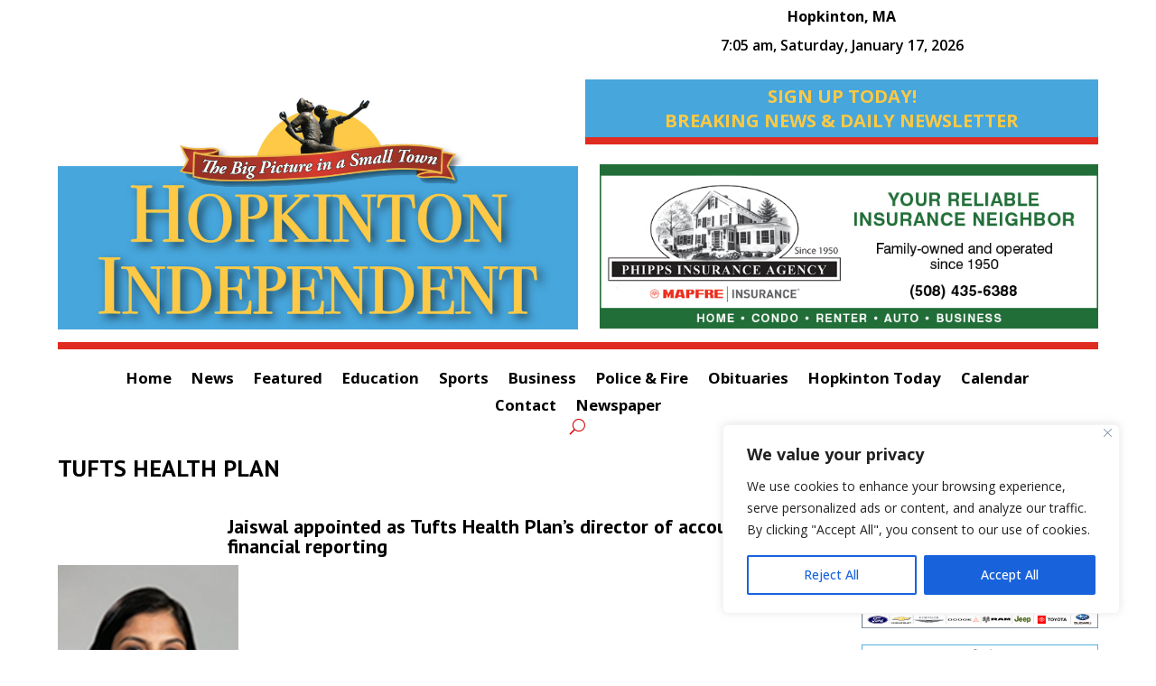

--- FILE ---
content_type: text/html; charset=utf-8
request_url: https://www.google.com/recaptcha/api2/anchor?ar=1&k=6Len-VIpAAAAAMpZbkBfgBrP_oI0r04dR_vMrkzL&co=aHR0cHM6Ly9ob3BraW50b25pbmRlcGVuZGVudC5jb206NDQz&hl=en&v=PoyoqOPhxBO7pBk68S4YbpHZ&size=invisible&anchor-ms=20000&execute-ms=30000&cb=ahagbdoeput3
body_size: 48802
content:
<!DOCTYPE HTML><html dir="ltr" lang="en"><head><meta http-equiv="Content-Type" content="text/html; charset=UTF-8">
<meta http-equiv="X-UA-Compatible" content="IE=edge">
<title>reCAPTCHA</title>
<style type="text/css">
/* cyrillic-ext */
@font-face {
  font-family: 'Roboto';
  font-style: normal;
  font-weight: 400;
  font-stretch: 100%;
  src: url(//fonts.gstatic.com/s/roboto/v48/KFO7CnqEu92Fr1ME7kSn66aGLdTylUAMa3GUBHMdazTgWw.woff2) format('woff2');
  unicode-range: U+0460-052F, U+1C80-1C8A, U+20B4, U+2DE0-2DFF, U+A640-A69F, U+FE2E-FE2F;
}
/* cyrillic */
@font-face {
  font-family: 'Roboto';
  font-style: normal;
  font-weight: 400;
  font-stretch: 100%;
  src: url(//fonts.gstatic.com/s/roboto/v48/KFO7CnqEu92Fr1ME7kSn66aGLdTylUAMa3iUBHMdazTgWw.woff2) format('woff2');
  unicode-range: U+0301, U+0400-045F, U+0490-0491, U+04B0-04B1, U+2116;
}
/* greek-ext */
@font-face {
  font-family: 'Roboto';
  font-style: normal;
  font-weight: 400;
  font-stretch: 100%;
  src: url(//fonts.gstatic.com/s/roboto/v48/KFO7CnqEu92Fr1ME7kSn66aGLdTylUAMa3CUBHMdazTgWw.woff2) format('woff2');
  unicode-range: U+1F00-1FFF;
}
/* greek */
@font-face {
  font-family: 'Roboto';
  font-style: normal;
  font-weight: 400;
  font-stretch: 100%;
  src: url(//fonts.gstatic.com/s/roboto/v48/KFO7CnqEu92Fr1ME7kSn66aGLdTylUAMa3-UBHMdazTgWw.woff2) format('woff2');
  unicode-range: U+0370-0377, U+037A-037F, U+0384-038A, U+038C, U+038E-03A1, U+03A3-03FF;
}
/* math */
@font-face {
  font-family: 'Roboto';
  font-style: normal;
  font-weight: 400;
  font-stretch: 100%;
  src: url(//fonts.gstatic.com/s/roboto/v48/KFO7CnqEu92Fr1ME7kSn66aGLdTylUAMawCUBHMdazTgWw.woff2) format('woff2');
  unicode-range: U+0302-0303, U+0305, U+0307-0308, U+0310, U+0312, U+0315, U+031A, U+0326-0327, U+032C, U+032F-0330, U+0332-0333, U+0338, U+033A, U+0346, U+034D, U+0391-03A1, U+03A3-03A9, U+03B1-03C9, U+03D1, U+03D5-03D6, U+03F0-03F1, U+03F4-03F5, U+2016-2017, U+2034-2038, U+203C, U+2040, U+2043, U+2047, U+2050, U+2057, U+205F, U+2070-2071, U+2074-208E, U+2090-209C, U+20D0-20DC, U+20E1, U+20E5-20EF, U+2100-2112, U+2114-2115, U+2117-2121, U+2123-214F, U+2190, U+2192, U+2194-21AE, U+21B0-21E5, U+21F1-21F2, U+21F4-2211, U+2213-2214, U+2216-22FF, U+2308-230B, U+2310, U+2319, U+231C-2321, U+2336-237A, U+237C, U+2395, U+239B-23B7, U+23D0, U+23DC-23E1, U+2474-2475, U+25AF, U+25B3, U+25B7, U+25BD, U+25C1, U+25CA, U+25CC, U+25FB, U+266D-266F, U+27C0-27FF, U+2900-2AFF, U+2B0E-2B11, U+2B30-2B4C, U+2BFE, U+3030, U+FF5B, U+FF5D, U+1D400-1D7FF, U+1EE00-1EEFF;
}
/* symbols */
@font-face {
  font-family: 'Roboto';
  font-style: normal;
  font-weight: 400;
  font-stretch: 100%;
  src: url(//fonts.gstatic.com/s/roboto/v48/KFO7CnqEu92Fr1ME7kSn66aGLdTylUAMaxKUBHMdazTgWw.woff2) format('woff2');
  unicode-range: U+0001-000C, U+000E-001F, U+007F-009F, U+20DD-20E0, U+20E2-20E4, U+2150-218F, U+2190, U+2192, U+2194-2199, U+21AF, U+21E6-21F0, U+21F3, U+2218-2219, U+2299, U+22C4-22C6, U+2300-243F, U+2440-244A, U+2460-24FF, U+25A0-27BF, U+2800-28FF, U+2921-2922, U+2981, U+29BF, U+29EB, U+2B00-2BFF, U+4DC0-4DFF, U+FFF9-FFFB, U+10140-1018E, U+10190-1019C, U+101A0, U+101D0-101FD, U+102E0-102FB, U+10E60-10E7E, U+1D2C0-1D2D3, U+1D2E0-1D37F, U+1F000-1F0FF, U+1F100-1F1AD, U+1F1E6-1F1FF, U+1F30D-1F30F, U+1F315, U+1F31C, U+1F31E, U+1F320-1F32C, U+1F336, U+1F378, U+1F37D, U+1F382, U+1F393-1F39F, U+1F3A7-1F3A8, U+1F3AC-1F3AF, U+1F3C2, U+1F3C4-1F3C6, U+1F3CA-1F3CE, U+1F3D4-1F3E0, U+1F3ED, U+1F3F1-1F3F3, U+1F3F5-1F3F7, U+1F408, U+1F415, U+1F41F, U+1F426, U+1F43F, U+1F441-1F442, U+1F444, U+1F446-1F449, U+1F44C-1F44E, U+1F453, U+1F46A, U+1F47D, U+1F4A3, U+1F4B0, U+1F4B3, U+1F4B9, U+1F4BB, U+1F4BF, U+1F4C8-1F4CB, U+1F4D6, U+1F4DA, U+1F4DF, U+1F4E3-1F4E6, U+1F4EA-1F4ED, U+1F4F7, U+1F4F9-1F4FB, U+1F4FD-1F4FE, U+1F503, U+1F507-1F50B, U+1F50D, U+1F512-1F513, U+1F53E-1F54A, U+1F54F-1F5FA, U+1F610, U+1F650-1F67F, U+1F687, U+1F68D, U+1F691, U+1F694, U+1F698, U+1F6AD, U+1F6B2, U+1F6B9-1F6BA, U+1F6BC, U+1F6C6-1F6CF, U+1F6D3-1F6D7, U+1F6E0-1F6EA, U+1F6F0-1F6F3, U+1F6F7-1F6FC, U+1F700-1F7FF, U+1F800-1F80B, U+1F810-1F847, U+1F850-1F859, U+1F860-1F887, U+1F890-1F8AD, U+1F8B0-1F8BB, U+1F8C0-1F8C1, U+1F900-1F90B, U+1F93B, U+1F946, U+1F984, U+1F996, U+1F9E9, U+1FA00-1FA6F, U+1FA70-1FA7C, U+1FA80-1FA89, U+1FA8F-1FAC6, U+1FACE-1FADC, U+1FADF-1FAE9, U+1FAF0-1FAF8, U+1FB00-1FBFF;
}
/* vietnamese */
@font-face {
  font-family: 'Roboto';
  font-style: normal;
  font-weight: 400;
  font-stretch: 100%;
  src: url(//fonts.gstatic.com/s/roboto/v48/KFO7CnqEu92Fr1ME7kSn66aGLdTylUAMa3OUBHMdazTgWw.woff2) format('woff2');
  unicode-range: U+0102-0103, U+0110-0111, U+0128-0129, U+0168-0169, U+01A0-01A1, U+01AF-01B0, U+0300-0301, U+0303-0304, U+0308-0309, U+0323, U+0329, U+1EA0-1EF9, U+20AB;
}
/* latin-ext */
@font-face {
  font-family: 'Roboto';
  font-style: normal;
  font-weight: 400;
  font-stretch: 100%;
  src: url(//fonts.gstatic.com/s/roboto/v48/KFO7CnqEu92Fr1ME7kSn66aGLdTylUAMa3KUBHMdazTgWw.woff2) format('woff2');
  unicode-range: U+0100-02BA, U+02BD-02C5, U+02C7-02CC, U+02CE-02D7, U+02DD-02FF, U+0304, U+0308, U+0329, U+1D00-1DBF, U+1E00-1E9F, U+1EF2-1EFF, U+2020, U+20A0-20AB, U+20AD-20C0, U+2113, U+2C60-2C7F, U+A720-A7FF;
}
/* latin */
@font-face {
  font-family: 'Roboto';
  font-style: normal;
  font-weight: 400;
  font-stretch: 100%;
  src: url(//fonts.gstatic.com/s/roboto/v48/KFO7CnqEu92Fr1ME7kSn66aGLdTylUAMa3yUBHMdazQ.woff2) format('woff2');
  unicode-range: U+0000-00FF, U+0131, U+0152-0153, U+02BB-02BC, U+02C6, U+02DA, U+02DC, U+0304, U+0308, U+0329, U+2000-206F, U+20AC, U+2122, U+2191, U+2193, U+2212, U+2215, U+FEFF, U+FFFD;
}
/* cyrillic-ext */
@font-face {
  font-family: 'Roboto';
  font-style: normal;
  font-weight: 500;
  font-stretch: 100%;
  src: url(//fonts.gstatic.com/s/roboto/v48/KFO7CnqEu92Fr1ME7kSn66aGLdTylUAMa3GUBHMdazTgWw.woff2) format('woff2');
  unicode-range: U+0460-052F, U+1C80-1C8A, U+20B4, U+2DE0-2DFF, U+A640-A69F, U+FE2E-FE2F;
}
/* cyrillic */
@font-face {
  font-family: 'Roboto';
  font-style: normal;
  font-weight: 500;
  font-stretch: 100%;
  src: url(//fonts.gstatic.com/s/roboto/v48/KFO7CnqEu92Fr1ME7kSn66aGLdTylUAMa3iUBHMdazTgWw.woff2) format('woff2');
  unicode-range: U+0301, U+0400-045F, U+0490-0491, U+04B0-04B1, U+2116;
}
/* greek-ext */
@font-face {
  font-family: 'Roboto';
  font-style: normal;
  font-weight: 500;
  font-stretch: 100%;
  src: url(//fonts.gstatic.com/s/roboto/v48/KFO7CnqEu92Fr1ME7kSn66aGLdTylUAMa3CUBHMdazTgWw.woff2) format('woff2');
  unicode-range: U+1F00-1FFF;
}
/* greek */
@font-face {
  font-family: 'Roboto';
  font-style: normal;
  font-weight: 500;
  font-stretch: 100%;
  src: url(//fonts.gstatic.com/s/roboto/v48/KFO7CnqEu92Fr1ME7kSn66aGLdTylUAMa3-UBHMdazTgWw.woff2) format('woff2');
  unicode-range: U+0370-0377, U+037A-037F, U+0384-038A, U+038C, U+038E-03A1, U+03A3-03FF;
}
/* math */
@font-face {
  font-family: 'Roboto';
  font-style: normal;
  font-weight: 500;
  font-stretch: 100%;
  src: url(//fonts.gstatic.com/s/roboto/v48/KFO7CnqEu92Fr1ME7kSn66aGLdTylUAMawCUBHMdazTgWw.woff2) format('woff2');
  unicode-range: U+0302-0303, U+0305, U+0307-0308, U+0310, U+0312, U+0315, U+031A, U+0326-0327, U+032C, U+032F-0330, U+0332-0333, U+0338, U+033A, U+0346, U+034D, U+0391-03A1, U+03A3-03A9, U+03B1-03C9, U+03D1, U+03D5-03D6, U+03F0-03F1, U+03F4-03F5, U+2016-2017, U+2034-2038, U+203C, U+2040, U+2043, U+2047, U+2050, U+2057, U+205F, U+2070-2071, U+2074-208E, U+2090-209C, U+20D0-20DC, U+20E1, U+20E5-20EF, U+2100-2112, U+2114-2115, U+2117-2121, U+2123-214F, U+2190, U+2192, U+2194-21AE, U+21B0-21E5, U+21F1-21F2, U+21F4-2211, U+2213-2214, U+2216-22FF, U+2308-230B, U+2310, U+2319, U+231C-2321, U+2336-237A, U+237C, U+2395, U+239B-23B7, U+23D0, U+23DC-23E1, U+2474-2475, U+25AF, U+25B3, U+25B7, U+25BD, U+25C1, U+25CA, U+25CC, U+25FB, U+266D-266F, U+27C0-27FF, U+2900-2AFF, U+2B0E-2B11, U+2B30-2B4C, U+2BFE, U+3030, U+FF5B, U+FF5D, U+1D400-1D7FF, U+1EE00-1EEFF;
}
/* symbols */
@font-face {
  font-family: 'Roboto';
  font-style: normal;
  font-weight: 500;
  font-stretch: 100%;
  src: url(//fonts.gstatic.com/s/roboto/v48/KFO7CnqEu92Fr1ME7kSn66aGLdTylUAMaxKUBHMdazTgWw.woff2) format('woff2');
  unicode-range: U+0001-000C, U+000E-001F, U+007F-009F, U+20DD-20E0, U+20E2-20E4, U+2150-218F, U+2190, U+2192, U+2194-2199, U+21AF, U+21E6-21F0, U+21F3, U+2218-2219, U+2299, U+22C4-22C6, U+2300-243F, U+2440-244A, U+2460-24FF, U+25A0-27BF, U+2800-28FF, U+2921-2922, U+2981, U+29BF, U+29EB, U+2B00-2BFF, U+4DC0-4DFF, U+FFF9-FFFB, U+10140-1018E, U+10190-1019C, U+101A0, U+101D0-101FD, U+102E0-102FB, U+10E60-10E7E, U+1D2C0-1D2D3, U+1D2E0-1D37F, U+1F000-1F0FF, U+1F100-1F1AD, U+1F1E6-1F1FF, U+1F30D-1F30F, U+1F315, U+1F31C, U+1F31E, U+1F320-1F32C, U+1F336, U+1F378, U+1F37D, U+1F382, U+1F393-1F39F, U+1F3A7-1F3A8, U+1F3AC-1F3AF, U+1F3C2, U+1F3C4-1F3C6, U+1F3CA-1F3CE, U+1F3D4-1F3E0, U+1F3ED, U+1F3F1-1F3F3, U+1F3F5-1F3F7, U+1F408, U+1F415, U+1F41F, U+1F426, U+1F43F, U+1F441-1F442, U+1F444, U+1F446-1F449, U+1F44C-1F44E, U+1F453, U+1F46A, U+1F47D, U+1F4A3, U+1F4B0, U+1F4B3, U+1F4B9, U+1F4BB, U+1F4BF, U+1F4C8-1F4CB, U+1F4D6, U+1F4DA, U+1F4DF, U+1F4E3-1F4E6, U+1F4EA-1F4ED, U+1F4F7, U+1F4F9-1F4FB, U+1F4FD-1F4FE, U+1F503, U+1F507-1F50B, U+1F50D, U+1F512-1F513, U+1F53E-1F54A, U+1F54F-1F5FA, U+1F610, U+1F650-1F67F, U+1F687, U+1F68D, U+1F691, U+1F694, U+1F698, U+1F6AD, U+1F6B2, U+1F6B9-1F6BA, U+1F6BC, U+1F6C6-1F6CF, U+1F6D3-1F6D7, U+1F6E0-1F6EA, U+1F6F0-1F6F3, U+1F6F7-1F6FC, U+1F700-1F7FF, U+1F800-1F80B, U+1F810-1F847, U+1F850-1F859, U+1F860-1F887, U+1F890-1F8AD, U+1F8B0-1F8BB, U+1F8C0-1F8C1, U+1F900-1F90B, U+1F93B, U+1F946, U+1F984, U+1F996, U+1F9E9, U+1FA00-1FA6F, U+1FA70-1FA7C, U+1FA80-1FA89, U+1FA8F-1FAC6, U+1FACE-1FADC, U+1FADF-1FAE9, U+1FAF0-1FAF8, U+1FB00-1FBFF;
}
/* vietnamese */
@font-face {
  font-family: 'Roboto';
  font-style: normal;
  font-weight: 500;
  font-stretch: 100%;
  src: url(//fonts.gstatic.com/s/roboto/v48/KFO7CnqEu92Fr1ME7kSn66aGLdTylUAMa3OUBHMdazTgWw.woff2) format('woff2');
  unicode-range: U+0102-0103, U+0110-0111, U+0128-0129, U+0168-0169, U+01A0-01A1, U+01AF-01B0, U+0300-0301, U+0303-0304, U+0308-0309, U+0323, U+0329, U+1EA0-1EF9, U+20AB;
}
/* latin-ext */
@font-face {
  font-family: 'Roboto';
  font-style: normal;
  font-weight: 500;
  font-stretch: 100%;
  src: url(//fonts.gstatic.com/s/roboto/v48/KFO7CnqEu92Fr1ME7kSn66aGLdTylUAMa3KUBHMdazTgWw.woff2) format('woff2');
  unicode-range: U+0100-02BA, U+02BD-02C5, U+02C7-02CC, U+02CE-02D7, U+02DD-02FF, U+0304, U+0308, U+0329, U+1D00-1DBF, U+1E00-1E9F, U+1EF2-1EFF, U+2020, U+20A0-20AB, U+20AD-20C0, U+2113, U+2C60-2C7F, U+A720-A7FF;
}
/* latin */
@font-face {
  font-family: 'Roboto';
  font-style: normal;
  font-weight: 500;
  font-stretch: 100%;
  src: url(//fonts.gstatic.com/s/roboto/v48/KFO7CnqEu92Fr1ME7kSn66aGLdTylUAMa3yUBHMdazQ.woff2) format('woff2');
  unicode-range: U+0000-00FF, U+0131, U+0152-0153, U+02BB-02BC, U+02C6, U+02DA, U+02DC, U+0304, U+0308, U+0329, U+2000-206F, U+20AC, U+2122, U+2191, U+2193, U+2212, U+2215, U+FEFF, U+FFFD;
}
/* cyrillic-ext */
@font-face {
  font-family: 'Roboto';
  font-style: normal;
  font-weight: 900;
  font-stretch: 100%;
  src: url(//fonts.gstatic.com/s/roboto/v48/KFO7CnqEu92Fr1ME7kSn66aGLdTylUAMa3GUBHMdazTgWw.woff2) format('woff2');
  unicode-range: U+0460-052F, U+1C80-1C8A, U+20B4, U+2DE0-2DFF, U+A640-A69F, U+FE2E-FE2F;
}
/* cyrillic */
@font-face {
  font-family: 'Roboto';
  font-style: normal;
  font-weight: 900;
  font-stretch: 100%;
  src: url(//fonts.gstatic.com/s/roboto/v48/KFO7CnqEu92Fr1ME7kSn66aGLdTylUAMa3iUBHMdazTgWw.woff2) format('woff2');
  unicode-range: U+0301, U+0400-045F, U+0490-0491, U+04B0-04B1, U+2116;
}
/* greek-ext */
@font-face {
  font-family: 'Roboto';
  font-style: normal;
  font-weight: 900;
  font-stretch: 100%;
  src: url(//fonts.gstatic.com/s/roboto/v48/KFO7CnqEu92Fr1ME7kSn66aGLdTylUAMa3CUBHMdazTgWw.woff2) format('woff2');
  unicode-range: U+1F00-1FFF;
}
/* greek */
@font-face {
  font-family: 'Roboto';
  font-style: normal;
  font-weight: 900;
  font-stretch: 100%;
  src: url(//fonts.gstatic.com/s/roboto/v48/KFO7CnqEu92Fr1ME7kSn66aGLdTylUAMa3-UBHMdazTgWw.woff2) format('woff2');
  unicode-range: U+0370-0377, U+037A-037F, U+0384-038A, U+038C, U+038E-03A1, U+03A3-03FF;
}
/* math */
@font-face {
  font-family: 'Roboto';
  font-style: normal;
  font-weight: 900;
  font-stretch: 100%;
  src: url(//fonts.gstatic.com/s/roboto/v48/KFO7CnqEu92Fr1ME7kSn66aGLdTylUAMawCUBHMdazTgWw.woff2) format('woff2');
  unicode-range: U+0302-0303, U+0305, U+0307-0308, U+0310, U+0312, U+0315, U+031A, U+0326-0327, U+032C, U+032F-0330, U+0332-0333, U+0338, U+033A, U+0346, U+034D, U+0391-03A1, U+03A3-03A9, U+03B1-03C9, U+03D1, U+03D5-03D6, U+03F0-03F1, U+03F4-03F5, U+2016-2017, U+2034-2038, U+203C, U+2040, U+2043, U+2047, U+2050, U+2057, U+205F, U+2070-2071, U+2074-208E, U+2090-209C, U+20D0-20DC, U+20E1, U+20E5-20EF, U+2100-2112, U+2114-2115, U+2117-2121, U+2123-214F, U+2190, U+2192, U+2194-21AE, U+21B0-21E5, U+21F1-21F2, U+21F4-2211, U+2213-2214, U+2216-22FF, U+2308-230B, U+2310, U+2319, U+231C-2321, U+2336-237A, U+237C, U+2395, U+239B-23B7, U+23D0, U+23DC-23E1, U+2474-2475, U+25AF, U+25B3, U+25B7, U+25BD, U+25C1, U+25CA, U+25CC, U+25FB, U+266D-266F, U+27C0-27FF, U+2900-2AFF, U+2B0E-2B11, U+2B30-2B4C, U+2BFE, U+3030, U+FF5B, U+FF5D, U+1D400-1D7FF, U+1EE00-1EEFF;
}
/* symbols */
@font-face {
  font-family: 'Roboto';
  font-style: normal;
  font-weight: 900;
  font-stretch: 100%;
  src: url(//fonts.gstatic.com/s/roboto/v48/KFO7CnqEu92Fr1ME7kSn66aGLdTylUAMaxKUBHMdazTgWw.woff2) format('woff2');
  unicode-range: U+0001-000C, U+000E-001F, U+007F-009F, U+20DD-20E0, U+20E2-20E4, U+2150-218F, U+2190, U+2192, U+2194-2199, U+21AF, U+21E6-21F0, U+21F3, U+2218-2219, U+2299, U+22C4-22C6, U+2300-243F, U+2440-244A, U+2460-24FF, U+25A0-27BF, U+2800-28FF, U+2921-2922, U+2981, U+29BF, U+29EB, U+2B00-2BFF, U+4DC0-4DFF, U+FFF9-FFFB, U+10140-1018E, U+10190-1019C, U+101A0, U+101D0-101FD, U+102E0-102FB, U+10E60-10E7E, U+1D2C0-1D2D3, U+1D2E0-1D37F, U+1F000-1F0FF, U+1F100-1F1AD, U+1F1E6-1F1FF, U+1F30D-1F30F, U+1F315, U+1F31C, U+1F31E, U+1F320-1F32C, U+1F336, U+1F378, U+1F37D, U+1F382, U+1F393-1F39F, U+1F3A7-1F3A8, U+1F3AC-1F3AF, U+1F3C2, U+1F3C4-1F3C6, U+1F3CA-1F3CE, U+1F3D4-1F3E0, U+1F3ED, U+1F3F1-1F3F3, U+1F3F5-1F3F7, U+1F408, U+1F415, U+1F41F, U+1F426, U+1F43F, U+1F441-1F442, U+1F444, U+1F446-1F449, U+1F44C-1F44E, U+1F453, U+1F46A, U+1F47D, U+1F4A3, U+1F4B0, U+1F4B3, U+1F4B9, U+1F4BB, U+1F4BF, U+1F4C8-1F4CB, U+1F4D6, U+1F4DA, U+1F4DF, U+1F4E3-1F4E6, U+1F4EA-1F4ED, U+1F4F7, U+1F4F9-1F4FB, U+1F4FD-1F4FE, U+1F503, U+1F507-1F50B, U+1F50D, U+1F512-1F513, U+1F53E-1F54A, U+1F54F-1F5FA, U+1F610, U+1F650-1F67F, U+1F687, U+1F68D, U+1F691, U+1F694, U+1F698, U+1F6AD, U+1F6B2, U+1F6B9-1F6BA, U+1F6BC, U+1F6C6-1F6CF, U+1F6D3-1F6D7, U+1F6E0-1F6EA, U+1F6F0-1F6F3, U+1F6F7-1F6FC, U+1F700-1F7FF, U+1F800-1F80B, U+1F810-1F847, U+1F850-1F859, U+1F860-1F887, U+1F890-1F8AD, U+1F8B0-1F8BB, U+1F8C0-1F8C1, U+1F900-1F90B, U+1F93B, U+1F946, U+1F984, U+1F996, U+1F9E9, U+1FA00-1FA6F, U+1FA70-1FA7C, U+1FA80-1FA89, U+1FA8F-1FAC6, U+1FACE-1FADC, U+1FADF-1FAE9, U+1FAF0-1FAF8, U+1FB00-1FBFF;
}
/* vietnamese */
@font-face {
  font-family: 'Roboto';
  font-style: normal;
  font-weight: 900;
  font-stretch: 100%;
  src: url(//fonts.gstatic.com/s/roboto/v48/KFO7CnqEu92Fr1ME7kSn66aGLdTylUAMa3OUBHMdazTgWw.woff2) format('woff2');
  unicode-range: U+0102-0103, U+0110-0111, U+0128-0129, U+0168-0169, U+01A0-01A1, U+01AF-01B0, U+0300-0301, U+0303-0304, U+0308-0309, U+0323, U+0329, U+1EA0-1EF9, U+20AB;
}
/* latin-ext */
@font-face {
  font-family: 'Roboto';
  font-style: normal;
  font-weight: 900;
  font-stretch: 100%;
  src: url(//fonts.gstatic.com/s/roboto/v48/KFO7CnqEu92Fr1ME7kSn66aGLdTylUAMa3KUBHMdazTgWw.woff2) format('woff2');
  unicode-range: U+0100-02BA, U+02BD-02C5, U+02C7-02CC, U+02CE-02D7, U+02DD-02FF, U+0304, U+0308, U+0329, U+1D00-1DBF, U+1E00-1E9F, U+1EF2-1EFF, U+2020, U+20A0-20AB, U+20AD-20C0, U+2113, U+2C60-2C7F, U+A720-A7FF;
}
/* latin */
@font-face {
  font-family: 'Roboto';
  font-style: normal;
  font-weight: 900;
  font-stretch: 100%;
  src: url(//fonts.gstatic.com/s/roboto/v48/KFO7CnqEu92Fr1ME7kSn66aGLdTylUAMa3yUBHMdazQ.woff2) format('woff2');
  unicode-range: U+0000-00FF, U+0131, U+0152-0153, U+02BB-02BC, U+02C6, U+02DA, U+02DC, U+0304, U+0308, U+0329, U+2000-206F, U+20AC, U+2122, U+2191, U+2193, U+2212, U+2215, U+FEFF, U+FFFD;
}

</style>
<link rel="stylesheet" type="text/css" href="https://www.gstatic.com/recaptcha/releases/PoyoqOPhxBO7pBk68S4YbpHZ/styles__ltr.css">
<script nonce="FwRRRHx4GDmFuHbY8t2xkQ" type="text/javascript">window['__recaptcha_api'] = 'https://www.google.com/recaptcha/api2/';</script>
<script type="text/javascript" src="https://www.gstatic.com/recaptcha/releases/PoyoqOPhxBO7pBk68S4YbpHZ/recaptcha__en.js" nonce="FwRRRHx4GDmFuHbY8t2xkQ">
      
    </script></head>
<body><div id="rc-anchor-alert" class="rc-anchor-alert"></div>
<input type="hidden" id="recaptcha-token" value="[base64]">
<script type="text/javascript" nonce="FwRRRHx4GDmFuHbY8t2xkQ">
      recaptcha.anchor.Main.init("[\x22ainput\x22,[\x22bgdata\x22,\x22\x22,\[base64]/[base64]/bmV3IFpbdF0obVswXSk6Sz09Mj9uZXcgWlt0XShtWzBdLG1bMV0pOks9PTM/bmV3IFpbdF0obVswXSxtWzFdLG1bMl0pOks9PTQ/[base64]/[base64]/[base64]/[base64]/[base64]/[base64]/[base64]/[base64]/[base64]/[base64]/[base64]/[base64]/[base64]/[base64]\\u003d\\u003d\x22,\[base64]\\u003d\\u003d\x22,\x22w5Epw6xkw6LCocOBwq85w7TCkcKHwrfDq8K7EMOlw5ATQWx2VsKpbWnCvmzCsTLDl8KwQkAxwqtew7UTw73CsxBfw6XCicK2wrctIsOZwq/DpBMrwoR2b2nCkGg/w5xWGC1ERyXDhDFbN0xbw5dHw41Jw6HCg8O3w53DpmjDvB1rw6HClE5WWCfCs8OIeT4hw6l0YAzCosO3wqjDsnvDmMKmwrxiw7TDjMOmDMKHw5w6w5PDucOCeMKrAcKlw7/CrRPCtsOaY8Knw7Rqw7ASRsOaw4MNwrI5w77DkQXDjnLDvSRwesKvR8KENsKaw4M1X2UvHcKoZSbCtz5uJMKLwqVuISYpwrzDom3Dq8Kbf8OcwpnDpU/DjcOQw73CnnIRw5fCgWDDtMO3w5dyUsKdF8Oqw7DCvWt+F8KLw4AREMOVw6R0wp1sLVhowq7CsMOgwq85a8OWw4bCmRdtW8Oiw5IWNcK8wodFGMOxwpXCnnXCkcO1XMOJJ27DpSAZw5XCsl/[base64]/DthI9w5Ykw55twqnCkikOw54Owpddw6TCjsK6woFdGzx0IH0UBWTCt13CsMOEwqBGw4pVBcOjwpd/[base64]/Cgm1YfgRAw6I/F3rCiMKUwptKwokRwpHDs8K6w5Mvwpp/worDtsKOw4zCpFXDs8KAXDFlMGdxwoZkwrp2U8Ozw6TDklUmOAzDlsK4wrhdwrwIfMKsw6tObW7CkztXwp0jwrbCtjHDlgMdw53Dr3rCnSHCqcOTw6o+OSUow61tPMKwYcKJw57Cml7Csx/CqS/DnsOOw5fDgcKadcOHFcO/w6hEwo0WHXhXa8OMO8OHwps1aU5sC0Y/asKQNWl0XjbDh8KDwrwgwo4KNhfDvMOKWcOzFMKpw53Du8KPHBtow7TCuzRWwo1PNsKsTsKgwrrCnGPCv8OSZ8K6wqFkdx/Ds8Ojw4x/[base64]/wpEOJMK4w5XDvTXCrQlvF8OSw6IRJH8pCMKuMMKtNgbDrjvCsjACw77CqVJYw6/Dsy5+w4HDugwHDx8vE0rCusKsOidBWMKyUiEswrJyDgIpdmMuGXM5w6nDoMKDwq/[base64]/[base64]/[base64]/CrcKfw77DpsOywo3CqikKw5dDw7LDgTTDk8OgRFNWPHM5w6ZBO8KTw5FwYlDDrcKQwq/[base64]/B0l7wodQw7AxdsOCA8Ogwo3CuE5rw4bDgTtlw5/DsUTCi0QBwppafsONacOtwrsUBUrDpnQ0c8K+G3TCqsKrw6B7wpd6w4oowqLDtsK3wpfDggbDiyEcG8O4ZCVUPnPCoGZRwr/DnjvDs8OAAwIKw505AHxew5HClcORG1bCtWUJWcOjCMK+AsKIRsKjwokywpnDviMfGErDm1zDkEHClENmWMKgw7lmL8OOemRSwpfDgcKVM0JzXcOyCsKow5XCoAHCsCIgaV85wrzDg2jDnm3Dn3tsOhsKw4XDq1XDo8O4w44tw4hXT31Sw5o/Fm9cNMOPw7Ubw4MZw7F1wqLDvsK9w7rDgTTDnX7DnMKmaH1xeDjCtsOJwrvCqGzDrTQWVHTDiMO5bcOvw64mbsOEw6jCv8OhF8KmdsOKwpMmw6ZCw5sfwrTCgRbDlWcUa8OSw65Gw4RKMlBLw58pw7DDiMO7w47DsEFhP8KZw4nCsUpwwpXDuMO/XsORV0vCpC/[base64]/NsOxwoktR8KOw5vDui4UOEAsB8O8X8KMw6clbkHCslV9McONwpfClX/CiiYiwqDDtzbDj8KCw6zDm01uXid9LMO0wpkKO8KywqTDlcKewrnDn0A5w6wpL0R4B8KQw6bCrWluTsKYwp/Dl1ZuPT3DjTwsV8OiOcKkVAbDj8OudMKbwrcjwobDtRHDgA9gEi5vAUXDo8OUKW/DusOlMsKrGzh1JcK1wrF2TMKOwrMbw7rCngbDmsKYaXrDgx/DsF3Dn8Oyw5l3esKOwqLDssKFNsOew4jDjsOdwqpQwonDmMOrJi8Fw4TDi2Y9ZQ3CocO0O8OkDAgJQcKvP8KXYGUYw4MjEW3CkzjDuXXCvcKEBMOcXcOIw4RcZhNiw7VpS8OMLiYOaBrCmcOFw4cvL0RZw7lBwrDCgj7DqMO+w7rDuU8+CE0fVX0/w5J2wq13w64rPcOLdsOmdsK/XWMaHTLCtVg4fMOwSQozw5bCsAtXw7HDkkjCnzfDkcKewpvDocO7EMOhXcKUM3TDrlLCjcOiw6DCicK/OAnCu8O1TsK7w5rDiz/DqMOkU8K2EUF8bQMZOMKCwrDDqmLCpsOZBMO9w4HCgUTDtMOVwpVlwoolw6UxGMKsMC7Dh8Ozw7nCg8Ojw5IZw70cKUDCi3UhGcOQw4fCmj/Dm8KCd8KhWsKtw5Frw5PDhADDk15bbsKmBcOrMU5tNsK8f8O0wr4vOsOPekHDgsK7w6PDgsKQZUvDi2MsFsKtBVfCjcONw6Qkw5xhOS8lRMK/YcKTw4HCp8OTw4vCmMOmw7nCoVHDh8KZw5J4MDLDj0/CksKfWMOJw6DCjF4dw7DDiRQjwrXDg3jDgQouc8OIwqAtw45fw77Cg8OVw5fDpntwfX3DpMK/SBpKVMKgw7g9Hm7CmsOKwrHCoh1rw50zf08swpIfw5zCqMKAwqgZwq/[base64]/DolNUwql3SzIRwrEawp56ZjLDjHN4P8O/woETwpfDj8KqBsOaTcKVw5zDmMOoY250w4zCnMKyw4FHwpHCrCzDnsKpwopmwp5GwozDnMKOw5hlRxvCo30Gwosww5jDjMO3wpc/[base64]/DsW7Dv37DjsO1wqFBw7FSwq7ClSFsNEN9w4BjSiXCoz0WEz/CqxfDtmRqKAYHJkzCvMOeCMOYc8OCw73CtGPCmsKRQcKZw6UUXsKmRn/CoMO9I3VpbsOOHBHCvsObeD/CjMKLw7LDiMO/GcKmMsKfWG5oABbDssKrOT/[base64]/WMKBwqM1w5rCtMOSw7vCocKvwp/CuzrCuV/Cm8KZLSg/ZzQiw5XCuW/Dl2fCh3LCrsKJw7QxwqgCw75wcmJWcjTCkHg2wqgGwpkOwoTDgC/[base64]/DtcO5WyfCv8KyJhDDhAPDsx54w67CnFw4wpEhwrLCmV8zw4USVMKdWcKHwrrDjmZfw4PDmMKYZsOgwoUuw44ewq3DuRY3Gg7CoHDCocOww77Cj2PCt0QQWV89ScKHw7J0wq3CtcOqwpDDhQbDuCsowpREcsKsw6rCnMKvw67CsEI/[base64]/[base64]/[base64]/Dl8OLw71awr/CrMKbw59+w7ldw4I0w73CmihDw44IwrEiwq0becOpXsK3RMKGwoojB8KuwpNBccOMwqYnwrMVw4c/w4DCr8KfLsKiw7PDlB9WwqUpw4ddSiRAw4rDp8K+woXDuDzCo8O5PsKbw4Y1DMORwqImcGPClcOewqLCjzLCocKxKcKpw7vDp1nCu8Kzw7gwwpfCjwJ4RVYQecOEwrEfwqjDrcK2TMKbw5fDvMO5wr/Dq8ONDTV9NsKSBsOhajw5V1jDtxYLwrgtBgnDhsO9KsK3TcOewplbw63Clh8Cw5TCicKOdcK6BivDnsKcwpJjWSDClMKKZWJqwqsQbcOKw7k/wpPCqAbCkzrDmhnDgcOLIsKowpPDlQ3DjsKhwrPDk1RVO8K2J8Kjw4rDg0PCqsK9OMOBwobClcKrEkpGwqPCi3nDtA/DsWtrXsO4e1ZCOsKxw5LCgcKNT33CjVnDuinDssK+w58wwrUvYMKYw5rCqMOTw5cHwoBrJcOpNUZAwocBbALDocKGSsODw7PDimEuPiHDlwfDgsKEw4XDusOrwrfDuG0Gw7TDlRTCp8K3wq0hwqLCpVx5RMK6T8Ouw43ChsK8NB3CnjRMw4LClsKXwpllw4TCkX/Dk8O0AjJAESc4Wg0wYsK+wo/CklxxZsOkw40jDsKAMn7CrsOEwqLCk8OLwqpOMXwlLyo8SwpIfsOgw5AKCwDDj8O9C8Osw6gxVVfDmCvCtUfCkcKVwojChEFLVQ0Bwp1Kdi7DjxgnwpwvGcKzwrXDunTCu8OVw4NAwpbCjsKrYMKCYkXCjMOdw4/Dp8OgVMOMw5PCg8Klw7ozwpZlw6grw5DDisOPwpMxw5TDh8K/[base64]/[base64]/CpMOXCkwYecKVYj7DoDfCtcOIETvDqxZrUMOMw77CvMOrKcOKw4XCiltWwq1ew6pwMQfDlcO/[base64]/wqzCoBDDssKcF0/Dm8Kkw4YVw7zCiynCpMOTcMO0w4g5PGwZwpLCnTdIdAfDjQM+fx0Rw6dbw4bDn8OTw6AnEyJiKDc9wojDgEDCqmw3NsKfFjXDh8OtThHDpALCsMKfQhhJQsKGw5rDp0M/w6vCkMOleMOQw5rCmMOjw7wbw5nDrsK1WRfCj0ZBwrvDgcKYwpAAb1/DucOGZ8OEw7VETcKPw4DCocOywp3Cr8OTIsOVwqrDqcKCbF1HRAprOWwJwqZlahBNIkMqA8KAHMORYWvDuMOeNxYVw5DDvR3ClcKHFcOND8OMwr/[base64]/DosOOw7I/[base64]/wrMRwp/Dp1wsesOYwrrDo8OTJ8O2bgl0d1IWcDbCl8OQQcOvD8OFw7MpN8OtBMO0fMKJIsKVwpDCtybCnANcbFvCi8KmbW3DocOVw4bDn8OTfiTCncOSSH8BQBXDujdew6zCm8O1WMOVW8Obw4HDmA7Cn3VAw6nDvsKWBzfDoHojWh/Dj2kDFyVsQG/Cn2tTwpkJwr4Ed1VjwqxsE8KLeMKLJsOiwrHCtMK2wqbCpGDCuDNvw6oPw4scLi/[base64]/[base64]/CpMO1w7wHP8KUAsO/[base64]/Dt8O+VQ7ChhbCmx9hXMOaw6bCrcKQKiJ5wog9wqnChjYfWx3DrQsLw5xZwpleK0kvDcKtwrDDo8K4wrVFw5bDk8KRNnrCt8OMwoRmwqXDjGTDnMOrRQHDhsKKwqByw6gww4nCtMK4wo9GwrDCklPCu8Ovw40yayvCmsKGSVTDrmYtQn/CvsOXAcKcRMK+w6VBH8OFw4dqZzRcPTLCvAYVHRVpw5xdSkk0UjgyF2U9w6g9w7ENw58dwprCv3E2w4I+w4tRecOLw4ErJ8K1FMOAw79Zw6xpZXhRwox/DMKWw6Y5w6DDhFs+w7lMbMKAeDtlwrXCqsOWdcOjwr8wAi8pMsOeFH/DkkZ9wprCsMOZN2rDgj/CuMOQCMK/VcKkYsOvwobCh0g6woEcwpvDglfCksOHM8OrwpDDl8OTw60Jw59+woA5CBvCl8KYHsOROsOjUmDDg3PDu8KRw5/[base64]/R8OQGcO/[base64]/[base64]/[base64]/w5rCrMKmw6JVw5zCvsODwoZgScOpMcO5XsOZwosiw4HCjMK5wp7DlMOyw6IwI0bDuU7DhMKFCnHCn8KzwojDqCDDvxfClcOgw5hRH8OdasKvw4fCrSDDgBZHwr3Di8KZFcOyw5/Dm8Ocw7l4RsOgw5fDsMKTKsKpwptIbcKNdQfDoMKnw43CuGA3w5PDlcKgOGjDin3DhcK5w4s0w48/dMKtw45kZsORJg3CmsKPPhvClkrDhx9HQsOvRHDDk3XChzvDln3CtF7Cr1UOCcKjUMKcwqXDqMKDwpzDpCfDnEHCvGLCs8KXw75aFT3DqTLCgi7CtMKiPMOsw41bwq43e8KnXjJqw5NCDVF2wo3DmcOhQ8KmVwfCvnTDtMOowojCjnVlwoXCqSnDggEuRznCjVF/[base64]/DhRLDnsKYG8KMPMOYNjxmw40Hw4/ClXUqwprDk1Vjc8O9bUjCt8ODKsOVR2lKF8Oew7Qxw7sbw5/CihjDuS1ew5lzSB7CnMO+w7DDlsKow4ITWSYmw4l3wpTDqsOzw78iwrEfwoHChEgUw4VAw6oPw7gQw40Rw6LCv8K8OkDCuVldwr9zUSA6woXCpMOhAsKrC03DscKUXMKQwo3Cg8KRGcK1w4/[base64]/[base64]/[base64]/[base64]/wqLDrBjCh8O0w5jCjDxQQnhjY2fCm01TwoXDkm5rw4BsckTDm8KUw4DDu8K9VnfCllDCl8KLL8KvNWErw7nCtMO6wqrDr2k4JsKpdcOGwpvDh07CjiHCtmTCuxjDiDYjAcKoKlh4JFQ3wpdAYsOZw6kiTcO/bRtkWUrDnArCrMKcMFfCugwBJcKqGHfCr8OtGm/Dt8O5VMObNiwhw6zDhsOSXS3CncKwfx7CikUgw4BpwqxUw4dZwr53w4gFenLDpmvDn8OMHnogMAfCisKxwrcwLHDCsMOkbAzCtDfDncK9LMKhfcK5K8OEw49oworDuUDCpkzDq1wHw4XCrsK2dT9uw4FeVMOPDsOuw6x/OcOCM0NHanJcwpUEBAXCkQjDpsOuUm/DlMO/[base64]/[base64]/DtCPDkMO5wozCmikCK8KhwoTDpCU7CwrDgiBwwos7OMKiZwdad3fDrmBAw4NbwprCsgjDm0cwwqF0FUPCgVfCj8OUwox4alrDjMKHwovClcO4w5UeWsO8exPCjMO3GRxJw7cWFztLX8OvLMKhM1zDvj4TWWvCklNEw5xWO1TDm8O9MsOdwpDDg2rCqsOhw5/CpsKTMTAdwoXCtsKkwoxgwrpHJsKMJ8Opc8OKw4V1wrLDrTzCtMOoFxPCuXTChsKuZxXDrMOuS8Orw4rDucOuwrEMwq9xSEvDk8OsEiIJwrzCtwjCjVDDnVMqEjBawpTDnlUwDzLDklLDlsOqYQMiw6t5Ty80dMOYXsOiIVLCun7DisOWw5UhwoJ/bFBvw4M7w6PCuzDCgmEHLcOJJnljwqlOZ8OYFcOcw7XCkBtTwq5Cw6nDmBPCml3DqcO4aV7DljjCnHBNw6EZei/DlMOOwpAfE8OVw5HDv1rClHzCpDF/[base64]/[base64]/CuMK4w5PCqg8nw6rDuMO9fgXCqMOjw6TCgsKATzIpwq/CkkgsN0tPw7bDn8OUw4zCkEBKClDDsx/Ds8KxKsKvOkZdw4PDrsK1CMK3wolJwql5w4zCqnLCqEZCb13Dh8OfV8Ovw4Y8w4XCsVvDjlgVw4TDuH/[base64]/ClTYAwoTCpMOCw41Jw5XDpy1XLMKZFMOvHWrDsMKMWmdewp4QIMOMHWPDkCpuwrc1woBqwod+FV/[base64]/LMKnIFgQw5QHw63CucOtw5HCi27CikJWZkMQw6bCrhkLw4tFCcKjwox/SsOLMyJLRUUqS8Kmwr/CqS8tDMKSwopbYsOvBcKCwqjDoHkww7PCscKdwqtMw7gbH8Orw43ChCLCr8K8wr/DsMOocsKyUXDDhyXDhBfDmMKHw5vCj8O9w4dEwo8tw6vCsWTCocO2wo7Cr0nDv8OmDxkmwr87wpxxccKZwqQLOMK2w4fDiDTDvlLDoRIbw6tEwpHDmxTDucKTX8OTwqfDkcKiw68REDjDogxQwqsqwotCwqZBw75XAcKMGjPCn8O5w6vClsKYZkhKwpVTY3Fywo/DpTnCul83XMOzK1/DuS7DjsOJwpbDqypQwpPCm8KXwqwsX8Ogw7zDhhbDmw3DoBYOw7fCrkfDjCwSLcOPTcKQwrfDi37DmWPDtcOcwql6wosMD8Oaw4NFw6wzXMK8wp4iNsOpWgNrPcOCIcOqChtnwoZKwrDCr8OVw6dVwpbCvWjDjl96MgnCqWHCh8Kzw6h8woHCj2LCkDN4wr/Cg8KCwqrCmVIPw4jDhinCl8KVbsKDw5vDp8KRwoPDqEIuwoJzwp/[base64]/CsE1HDFkiw4zCn2ZjL3rDu0vDh8KlWsKwElXCi2IvEcKpwq7CqQwRw6zCtizCk8OidcKfYmUve8KYwqszw5IUaMOQf8O3Jg7Dn8OCVU4PwrvCmn50D8OFw57CqcO4w6LDisKww557w58Uwr5/[base64]/CmMKWAcOkJALCvTQlKW7DksKoUkBlUcKwPHHDj8K0G8KOZyPDjHQYw7XCn8OjOcOnwoPDiEzCnMO6RkXCrBdDwqlywq4bwo1UfsKRHQcpQTApw5kdCjfDtMKQHsO3wrrDmMKGwrRZHmnDu2vDuR1WOAzDi8OiGMKiw7A1UMK0EcKgacKcwoE/WiRRVE3CicKVw48qw6bCr8KuwoRywq1bw5UYFMKxw4NjQsKbw6ZmAWvCo0RWEDHDqHnCpAl/w7nCmzPClcKNw6rCnmZMRcKCC2ZMVsKlQsOCwrrCkcOGw4x1wr3CvMOjVBDDlGMcwqrDsVxBJsK2wr1QwonCtwHCpwcGdj9kwqXCg8OGwoRYwrEAworDhMKmQwDDlMKQwoJiwo0vHsO/bSzCuMKkwqLCjMKIw73Dklw6wqbDsRMFw6MkVkDDvMKzDXcfaDAQZsOebMO5Q1p+E8Otw6HDvU9jw6sLH0rDr0J3w4jClFXDp8KrLB5Aw5fCl09SwqDChzNFYXHDlRTCmRHCtcOVwr3Dv8OWcX3DqQ/DocOuOBhzw73Cg3dfwpU8acK4McOlXyZ4wqdhLMKaAEQawrcowqHDq8KxXsOEJQHCmSTDi0jDoUTDoMOTwrvDpcOAw6JAM8O6fXVNeQoQMCzCuHrCqh7CvFnDk3QkAcKjHsKDwprChh7DolnDpMKdXj7Dk8KoLcOlwrHDh8K/dMOWE8Kyw5s6PEYmwpfDlGLChsK4w43CiAvClFPDpwhEw4XCm8O1wowXWcOKw4fCjSrCgMOxEgjDksOzwoslVhMHF8KyF15nwp9zXcOhwoLCgMKoK8OBw7jClcKPwpHCujAzwq91w4Jcw6LCgsOJH2PChmvDvMKwShARwqxFwqJQEcK4cTc2woHCpMOsw7kyJQI/[base64]/[base64]/CgiFbwpoAwonCt8OALsKCwqwrw5ZMfcOJw4JAwqMOw6zDpnzCt8KEw7J3FxZvw6tNIV7CkDzDpEwEI1hNwqEQDT4FwoYxL8KnQ8Kzw7XCqXLDt8KGwq3DpcK4woQnWB3CoGl5wok/[base64]/CjVHDhQbClsKXDjZPwqXDownCncOHw6HDvcK1dSMpU8O8wozCjQTDisKKa0lVw7oOwq3Cn0DCtCR+EsKjw4nClsOjM3vDn8OBcifDg8KQEATDusOvf3vCpzo6EsK7acOVwr/Cq8Ofwr/CjgnCgcOYwphbQMOnwqMvwr3DkFnCjCHDq8K9MCTCmALCpMOdLmzDrsOew5HChkZdLcO2RlLClcOTfsKOJsKMwolDwoZWwo/DjMKmwrrCmMOMwqQfwpTCjcKowqrDqHbDoVZpHgd9Zy5Bw4tgD8Odwo1Ew7nDl0oHKmbCrQhXwqZGwow6wrfDvTbDmkE6w7PDrH00wr3CgC/Ds3Maw7Ryw7tfw50pQS/[base64]/CpGPDrcKJKkbCsAYGIy7DnAvDt8O2w6QTbDR5DsO9woPCl3dBw6jCqMOew69LwptewpIMwrI/[base64]/DlMKQwpALNcOIw65Hf3/DmcKXwprDjxLClTTDmMO1AHvChcO/XX7DgMKzw6ATwqTCrXJzwr/CsVbDnjDDmsORw7rDqW8sw73Dh8KRwqrDnlHCgcKlw77DmsOqecKOOzwVBcO2QUhAO3khw4Fkw4TDnTXCplHCg8O/[base64]/CnF0BEw1IwpwBPMKnw6HDjn/Du8KfwpLDvCYDPsOdb8KhNGDDoR/CgEIwIg/DmVZ1EsOcDxDDgsOuwp10PEzCikzDpQPCtsOSNsKnFsKKw67Ds8O1wroJMUd3wpvCtMOFD8O/IkUsw5YtwrLDkTBCw43CocK9wpjCtsOIw7UYIV5JJcKWe8Kuwo/Du8KuEBbDgMOTw70Pb8KZwpZ0w61/w7HCgsOZB8KaDE9KWsKRRxvCocKcA0ddwogPw6JIQMONZ8KjZhRsw5Maw6HDl8K8PzLDl8Kfw6fCumgqIcOvWEIlMsOIMDLCocOEWMKlOcKqF2nDnRnCocK/ZkgxSAh/w7UXRhZDw5fCthzCvwPDqQjCuQtxS8OBO2lhw6xOwoHDm8KRw4nDn8KTWjxbw7vDkylWw6IobRNjfB7Crw/CkkXCkcOawpk2w4DDn8KHw7xYGyEqS8O9w4jCki3Dv1vCvMOfHMKIwqTCo0HCkcKGD8KYw4QKPBx6c8Ofw4lJKgrDr8OPD8KcwpzDg2swAhnCrj93wq1nw7DCqSLDnyFdwo3CjsK7w647wo/Co047fMOzURg7w4ZJB8KJIyPCjsORPyvCv3piwp98aMO6L8Ouw7VKTsKsaCTDr3BfwpgjwpN8CT9uaMOkXMK8wooVSsKlQ8OhO1gowqvCjjnDjsKUwqNVL2UkWj4Fw4fDjMOewpTDh8KuUj/[base64]/DoMKzwpDDs8Kswp7DjsKlwrTCqVDDghM6CxTDoxwyw6LClcOvBmhqMRd1w4bDq8Oqw7cqT8OUa8OpKk4eworDo8O+wq3CvcKDaRvCqMKpw651w5TDqTtrDMK8w4w0HF3DkcOpHcOjEmjCmWklGkFUS8OzT8KnwoI/JcOQwq/Cny59w6DCncOEwq7DmMKxw6LCkMKXfcOEWcOlw5wvR8Ovw4sPQMK4w5HDvcKha8Oaw5IVJ8KYw4hnwrjCt8OTEMO2CEnDlRgjf8ODw4s4wohOw5tcw5RBwqPCrg5XYcKnG8Oaw54wwrzDjcO/CcK5eibDoMKzw5PCrsKowqE0B8KEw6TDuyQAB8KFwpEMUHZkdcOYwrdiNxBkwrk4wp4pwqHDusKqwpt5w7Mgw4vCuCMKcsKRw7bCucKzw7DDqRPCkcKLP1Y5w7U/KMKuw45SKwjCkk3CoF46wrDDpwDDn2rCjcKkRsKIw6V/wp3CjU/DoE7DpMKnBwPDqMO1AcKpw4HDh3VcJX/CkMOqbULCu1djw7zDnsKbXWXChMOmwoIDwptdFsK8NsKHJXfCilzCjCcHw7lTZWvCiMKVw4vCk8OPwqDCmcO/w68wwrR7w5/Cu8OowrrCicObw4IYw4fDhUjChyw+worDh8KXw4nCmsOqwoXDksOuEFPCuMOucmwGN8O2EsKTBhfCisKsw7dnw7/CvMOOwrfDuilaGcK3MsOiwrTCpcKVbh/CskEDw6nCpsKiw7fDmcKMwop+w64aworCg8OEw7bCi8OYIcKBYGPDisOCJ8ORVG/DgsOjCFbCu8KYTzHCm8O2UMO+W8KSwqE+w61JwphBwpfCvAfChsKVC8KQw7/DvFTCniIyVC7Ct0RNK1nDl2HDjBbDvCrDvsKGw6hvwobCl8Oawp81w70kWVEcwoYyDcKpasO1CsK6wqoFw409wqDCkwzDusKEZsKYw5zCg8OFw4k1TEzCmx/CpcKtwrPCoC1CNQFUw5JDJMKJwqc7fMOVw7pRw6V4DMO/Fysfwp3DrMKbc8Olw6ZVOhrCqx7DlAbDvEheBlXCrS3DocOwXAMOw5VNwr3Cvm91bygHSsKgHQLCvcOiRcOiwqRzYcOOwpA3w4TDuMOMw6cPw7wpw44/[base64]/Cj0Z8PR3DpMOLw5DDmsOBw7LDuzXChMKFdT3CoMKfw4kfwrDDkz00wp4wQsKWbsKNw6/DucO5Th59w5vDgVUhTi8heMOYw48WZcO2wqzChwrDrBZyf8OvNB3CpcOrwrXCscK6wqTDmF5ARUJxSxtfRcKwwq1pH1zClsKGXsK0SxjDkDXCv2bCocOGw5zCnDLDncK9wrXChMOwMMOqYMOyCHLDtGgxd8Olw77Cl8OxwrfDvsKpw4dowotrw5bDpcK/[base64]/DjcKyw7NvAcOIwprDh2bDtHzDhsKiJ1o5W8Kmw5jDk8K+MGUNw6bCksKPwr8iN8Kjw7HCpn0Pw6nDsytpwrHDiwJlwoBtF8OlwpcCw5o2ZsObfjvChwVmJMKowrrCo8KTw5PDkMOXwrZ7cj/[base64]/CqV8hRcOHLEtsw53Ct8K6wpbDosOLwoHCqsK4wpovw6RdS8Ktw5nCoR0TfVMow4ljUMK8wpDCgsKpw59dwpjCkcOvQcOPw5nCrcO/[base64]/wrbCs2VCa2bDscKWUsONGMOLSz4STRlvJFfDk2LDs8Kcwo/DnsKrwqs4w73CggbDuhrCvx/DsMOHw4/Dg8Khwp1vwrN9PSN8M1xdw6PCmmPCuTPDkCLCrsKhYQJYGAlxwpUGw7ZxDcK0w4tlVnvCksKmw7DCrcKfX8OYasKHw6nDi8K7wpXDviLCnsOOw5zDvsKpGU4QwqnCsMOVwo/DsjFsw4nDgsOGw67Clg5Tw7s+GsO0YRLDuMOkw5QIQ8K4OFzCvyx8IF0qVsKkw70fHVLDgzXDgQBiY0peE2nDpMO2wprDoi3ChAZxTkV5w79/BkpuwrXDhsKTw7pAw6YmwqnDn8KYwox7w40Ywq/[base64]/CgMOsccKLwpvCpsORUnHDq1fDhRvCnMOXwqxAwobDijkjw45Xwo1cDcKKwpHCjxHDn8KlDsKEEhp0CMK2MRjCh8OCOTlsEcKzBcKVw6hYwrzCvxdOHMO8w60eMD/DssKDw4zDg8KcwpBkw6zCk2QRXcOzw7VWeBrDksKoRcKtwp/[base64]/w53DkcOFwqF3DcKtw4oLbiTDqitTK1ldwrzCqsKBamEvwonDiMKawqPCicOAGMKjw6/Dl8Ohw4Ndw4PDgcKvw6o3woXDqcO1w5bDtidqw5TCmAbDgsKzEkfCkSDDmB7CrDRGLcKdF07CtTJJw4Esw6NgwovDjkYwwp1mwofDr8Khw6B9wrrDhcK2GjdfK8KGVcODPsKowr/[base64]/DmMKfE2fDlA3ChsKeTcOVWn5mwo9VQMOcwo7CtjY8DMO0JcKJFm7CusOxwrprw4/DplfDksKYwqQ7bC4Vw6/[base64]/IlfDnMOnTQFMw7/CoXQwJMOFdkvDo8OJwo/CtR3CrQ7CjMONw6PChmgiUcKRBDnDjWHDsMOww4RwwrjDp8OAwpYOE2vCnxsUwrwbPMOWQkxcX8KdwrRSecORwr7DkcODLkPCksO8wpzCoVzCkMOHw5/[base64]/wpdzw4pvDMOFw74pwoxKw4k1BsK7w6rCucO4UVcow5crwo/DgcOzLMOTw4fCs8KAw4dGwqTDqMK7w63DtsKvES8ewrdfw60BID4Yw6ZcCMO4EMOtwrxFwrlEwp/[base64]/[base64]/CnhNrwp4+CMKOw7gVC8Ktwr3Co8KJZ8Khw6UwVkMnw6zDk8OBTj3DmMKEw5FQw5bDvF0nwq9OMMKwwqLCoMK+CsKWBwHCnAt8Yg7CjMKjB3/Dh1HCoMKSwq/DtcOqw5Q6YAPConbCk08Awo9GTcK6CcKSJ3HDv8KgwppawqZkK1DClVDCr8KIDwxONRk/bnHCtsKZwoINw5rCssKfwqhqBSsHN1gwX8O7CsOkw6F8b8KWw40JwqtXw43DgALDtjbCp8KjYUETw5vCowNFw5vDuMK3w4gMw6N9McKowr4LEMKFw4Q4w6jDiMKIZMOAw43DgsOuZ8KAAMKJfsOFES/CjSTDmRZPw5LDvBV7CHPCjcOQKcOLw6FnwrUSVMONwr7Dq8KabB/CjwVQw5/[base64]/[base64]/Dm8KfBV9kEUfCi0tiw71Zwp/CosOrwr/DgVbDm8OJJsOdw7LCuyABwoDDtX/[base64]/wofCoSVZViAaOGfCqCFbwrxDf3YjKSk+w6l2wqzDuUYye8Ouc0XDiSPClEHCt8KhbMK/w4ZAVSQnwpcbQko4SMOhU1AowpLDow9twq8yZMKILjYhD8OSw7PClsO/[base64]/DhcOKPETCuMKYwqDCuVbDsW/Do8K5aQIkWsK1wpNAw7LDgnvDmcKEL8KMSTjDllPDmcKyOcONd3kTw4BAacOlwqoRLsO8ByUEwrTCk8OUwopewqk4S1bDrkoAwp3DgMKCwrfDjsKCwqtbHTzCt8Kgc34Nw47DjcKZBDcNLsOfwrPCgxTDkcOgd2Qcwq/CjcKnJMOZSmnChcOAw5/DscOiw47Cunsgw5wjAUlVwppDD1IkBiDDqcONBT7CjGvCnRTDlcOvWRTCgsOkMG7CklTCgn5TA8OMwqHCrVfDu1A5Pk7DtkXDusKCwqBmJUkRXMOqX8KLwqzDpsOJJCzDvRrDgsKxMMOQworDocK8fmzDjCTDgRx6wo/CpcO0R8OGfDJGXGHCuMKCJcOSM8K8PHfCocKcBcKzWhLDtCDDs8K9HcK9wqZ+wrTCmcOdw7bDjj0II1nDg28rwpnDq8KhY8KfwrTDozDClcKGwqjDgcKNPUbCg8Omelp5w7UMHVrCl8OWw7vDt8O/NUdjw4h4w4vDj31ww5sWVnvCkgRJw4fDhl3DvgPDs8OsZhLDtcODwoTDgMKZw6ACQjQVw4k8D8OWT8O4AGbCnMKSwqnCtMOGH8OEwp0JU8OKwp/Ch8Kbw6hyJcKnXcKVcTvCvcOvwpUlwpVRwqfCml7CssOgwrHCpUzDlcKqwpzDpsK9JMO/Q3pNw7PCjz46dsKowr/DrcKAwq7ChsOeT8Kjw7HDk8KjTcOLwqnDtsO9wp/DnmsbI2EqwoHCkkbCkD4Mw4saORB5wq4JSsOWwq1/w4vDucOBPMO5LSUaQ1DDuMOgIxgGCcKIwoRtPsOqw6TCinIVbcO/[base64]/CjgbCosK+SsKUacK9wqdTw5cow5HDrSPCo3TCrcKtwqNlWHZaPcKTw57Do1zDl8OxWDPDpiYGwpjCsMOiwrEQwqbCm8OSwqHDiDfDiX84FU/CqQIFKcKoSMODw5E9f8K3dMOMM0B0w7PCi8OyQh7CicKOwpwMSX3Dl8OAw4R1wqkTLsKRLcKoDEjCq01mFcKjw6jDkx9SCsOzAMOQw487TsODwrgIFF4iwqksPH/Ct8OGw7hsfQTDumxLKDbDujAtIMO3wqHChl0aw6vDlsKVw5okBMKgw4LDo8OwN8O8w6bDuxXDqRQLJMOG\x22],null,[\x22conf\x22,null,\x226Len-VIpAAAAAMpZbkBfgBrP_oI0r04dR_vMrkzL\x22,0,null,null,null,1,[21,125,63,73,95,87,41,43,42,83,102,105,109,121],[1017145,710],0,null,null,null,null,0,null,0,null,700,1,null,0,\[base64]/76lBhnEnQkZnOKMAhk\\u003d\x22,0,0,null,null,1,null,0,0,null,null,null,0],\x22https://hopkintonindependent.com:443\x22,null,[3,1,1],null,null,null,1,3600,[\x22https://www.google.com/intl/en/policies/privacy/\x22,\x22https://www.google.com/intl/en/policies/terms/\x22],\x22Zx/e5bcPOmJMZdqDd0TGC3ukr6CQK2LnzqpFYHYIvhg\\u003d\x22,1,0,null,1,1768655125933,0,0,[72,70,190,114],null,[37,127],\x22RC-pY8u1axiYHylVQ\x22,null,null,null,null,null,\x220dAFcWeA6wrVD7uG_wMwC7yxXCJIQ36qX22qlTNtSvdvPsWsSWxNi-yU4ojeHQmY3A-hrAcgYFs9tUXmWHAEMlkmE8edJjPxyUyg\x22,1768737925937]");
    </script></body></html>

--- FILE ---
content_type: text/css
request_url: https://hopkintonindependent.com/wp-content/et-cache/20091/et-core-unified-cpt-20091.min.css?ver=1765173310
body_size: 3010
content:
.et_pb_section_0_tb_footer.et_pb_section{padding-top:5px;padding-bottom:5px;margin-top:0px;margin-bottom:0px;background-color:#4ba6dd!important}.et_pb_image_0_tb_footer,.et_pb_icon_0_tb_footer,.et_pb_icon_1_tb_footer,.et_pb_icon_2_tb_footer{text-align:center}.et_pb_text_0_tb_footer.et_pb_text,.et_pb_text_0_tb_footer.et_pb_text a,.et_pb_text_1_tb_footer.et_pb_text,.et_pb_text_1_tb_footer.et_pb_text a{color:#FFFFFF!important}.et_pb_text_0_tb_footer{font-weight:600;font-size:22px}.et_pb_text_0_tb_footer h3{font-weight:600;color:#FFFFFF!important}.et_pb_icon_0_tb_footer .et_pb_icon_wrap .et-pb-icon,.et_pb_icon_1_tb_footer .et_pb_icon_wrap .et-pb-icon,.et_pb_icon_2_tb_footer .et_pb_icon_wrap .et-pb-icon{font-family:ETmodules!important;font-weight:400!important;color:#FFFFFF;font-size:20px}.et_pb_section_1_tb_footer{height:50px}.et_pb_section_1_tb_footer.et_pb_section{padding-top:4px;padding-bottom:4px;margin-top:0px;margin-bottom:0px;background-color:#000000!important}.et_pb_row_2_tb_footer.et_pb_row{padding-top:0px!important;padding-bottom:0px!important;padding-top:0px;padding-bottom:0px}.et_pb_text_1_tb_footer{line-height:1em;font-size:12px;line-height:1em;padding-top:0px!important;padding-bottom:0px!important;margin-top:0px!important;margin-bottom:0px!important}.et_pb_row_1_tb_footer.et_pb_row{padding-top:0px!important;padding-right:0px!important;padding-bottom:20px!important;padding-left:0px!important;margin-top:0px!important;margin-right:0px!important;margin-bottom:0px!important;margin-left:0px!important;margin-left:auto!important;margin-right:auto!important;padding-top:0px;padding-right:0px;padding-bottom:20px;padding-left:0px}@media only screen and (min-width:981px){.et_pb_row_1_tb_footer,body.et_boxed_layout #page-container .et_pb_row_1_tb_footer.et_pb_row,body.et_boxed_layout.et_pb_pagebuilder_layout.single #page-container #et-boc .et-l .et_pb_row_1_tb_footer.et_pb_row,body.et_boxed_layout.et_pb_pagebuilder_layout.single.et_full_width_page #page-container #et-boc .et-l .et_pb_row_1_tb_footer.et_pb_row,body.et_boxed_layout.et_pb_pagebuilder_layout.single.et_full_width_portfolio_page #page-container #et-boc .et-l .et_pb_row_1_tb_footer.et_pb_row{width:25%;max-width:300px}}@media only screen and (max-width:980px){.et_pb_image_0_tb_footer .et_pb_image_wrap img{width:auto}.et_pb_row_1_tb_footer,body.et_boxed_layout #page-container .et_pb_row_1_tb_footer.et_pb_row,body.et_boxed_layout.et_pb_pagebuilder_layout.single #page-container #et-boc .et-l .et_pb_row_1_tb_footer.et_pb_row,body.et_boxed_layout.et_pb_pagebuilder_layout.single.et_full_width_page #page-container #et-boc .et-l .et_pb_row_1_tb_footer.et_pb_row,body.et_boxed_layout.et_pb_pagebuilder_layout.single.et_full_width_portfolio_page #page-container #et-boc .et-l .et_pb_row_1_tb_footer.et_pb_row{width:25%;max-width:100%}.et_pb_icon_0_tb_footer,.et_pb_icon_1_tb_footer,.et_pb_icon_2_tb_footer{margin-left:auto;margin-right:auto}}@media only screen and (max-width:767px){.et_pb_image_0_tb_footer .et_pb_image_wrap img{width:auto}.et_pb_icon_0_tb_footer,.et_pb_icon_1_tb_footer,.et_pb_icon_2_tb_footer{margin-left:auto;margin-right:auto}}